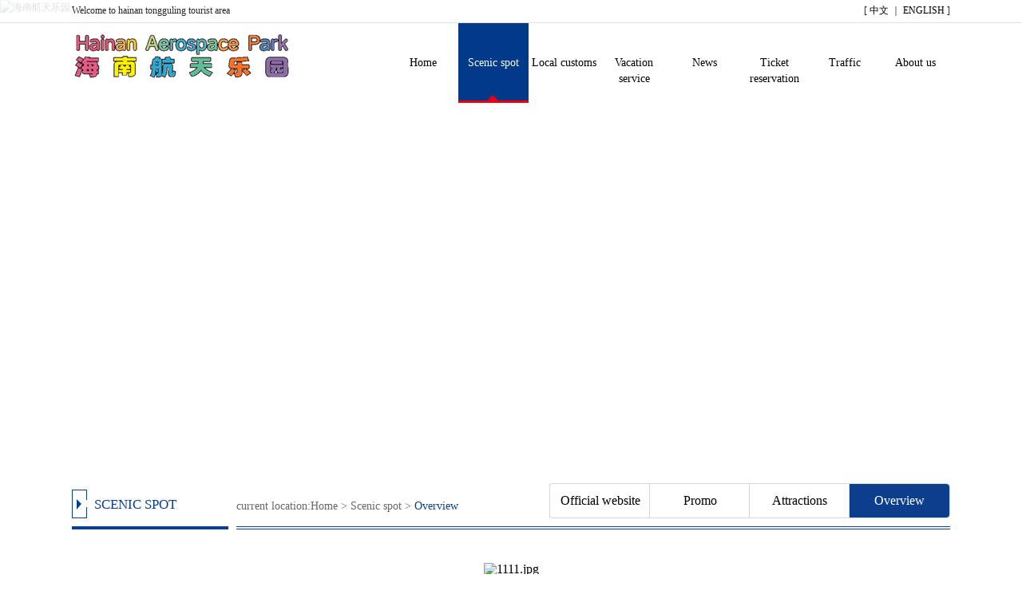

--- FILE ---
content_type: text/html; charset=utf-8
request_url: http://www.tongguling.com/e/action/ListInfo/?classid=58
body_size: 2875
content:
<!DOCTYPE html PUBLIC "-//W3C//DTD XHTML 1.0 Transitional//EN" "http://www.w3.org/TR/xhtml1/DTD/xhtml1-transitional.dtd">
<html xmlns="http://www.w3.org/1999/xhtml">
<head>
<meta http-equiv="Content-Type" content="text/html; charset=utf-8" />
<title>Overview-海南铜鼓岭旅游区</title>
<meta name="keywords" content="铜鼓岭,文昌铜鼓岭,华隆铜鼓岭,海南铜鼓岭,文昌石头公园" />
<meta name="description" content="铜鼓岭欢迎您，这里是铜鼓岭旅游服务网，是海南华隆铜鼓岭旅游控股有限公司发起的网站，来铜鼓岭旅游，我们给你最好的旅游攻略。
" />
<link href="/ENG/css/home.css" rel="stylesheet" type="text/css" />
<link href="/ENG/css/home-banner.css" rel="stylesheet" media="screen">
<link href="/ENG/css/style.css" rel="stylesheet" type="text/css" />
<script type="text/javascript" class="library" src="/ENG/js/jquery-1.8.2.min.js"></script>
<script type="text/javascript" src="/ENG/js/jquery.DB_tabMotionBanner.min.js"></script>
<script type="text/javascript">
if((navigator.userAgent.match(/(iPhone|iPod|Android|ios|iOS|iPad|Backerry|WebOS|Symbian|Windows Phone|Phone)/i))) { 
//手机跳转到手机版
	window.location.href='http://m.tongguling.com/e/action/ListInfo/?classid=58';
}else{ 
//电脑跳转到电脑版
	//window.location.href='http://www.tongguling.com/e/action/ListInfo/?classid=58';
}
</script>
</head>
<body>
<div id="body">
			<div id="heaad">
		<div class="top">
			<div class="topding"><dl><dd><span>[ <a href="/">中文</a> ｜ <a href="/e/action/ListInfo/?classid=29">ENGLISH</a> ]</span>Welcome to hainan tongguling tourist area</dd></dl></div>
			<div class="toplogo">
				<div class="topnav">
					<ul>
						<!--<li><a href="/">中文</a></li>-->
																		                    	<li><a href="/e/action/ListInfo/?classid=38">About us</a></li>
												                    	<li><a href="/e/action/ListInfo/?classid=70">Traffic</a></li>
												                    	<li><a href="/e/action/ListInfo/?classid=75"> Ticket reservation</a></li>
												                    	<li><a href="/e/action/ListInfo/?classid=6">News</a></li>
												                    	<li><a href="/e/action/ListInfo/?classid=10">Vacation service</a></li>
												                    	<li><a href="/e/action/ListInfo/?classid=31">Local customs</a></li>
												                    	<li><a href="/e/action/ListInfo/?classid=58" class="active">Scenic spot</a></li>
												<li><a href="/e/action/ListInfo/?classid=29">Home</a></li>
					</ul>
				</div>
			</div>
		</div>
		
				<div class="DB_tab25">
			<ul class="DB_bgSet">
												<li><img src="/d/file/p/2025-06-29/ff9110344428be184ceea688d3d0c6c9.jpg" alt="海南航天乐园" /></li>
							</ul>
			<ul class="DB_imgSet">
								                <li><img src="/images/flash_zi.png" class="DB_1_1"></li>
				                
                			</ul>
		</div>
		<script type="text/javascript">
			$('.DB_tab25').DB_tabMotionBanner({
				key:'b28551',
				autoRollingTime:6000,                            
				bgSpeed:1000,
				motion:{
				DB_1_1:{left:120,opacity:0,speed:1000,delay:1500},
				DB_2_1:{top:100,opacity:0,speed:1000,delay:1500},
				DB_3_1:{left:-50,opacity:0,speed:1000,delay:500},
				DB_4_1:{top:-50,opacity:0,speed:1000,delay:1500},
				end:null
				}
			})
		</script>
			</div>
	
	<div id="content">
		<div class="middle">
			<div class="nynav">
	<h2><strong><em style="font-size: 18px;">SCENIC SPOT</em></strong></h2>
	<h3>current location:<a href="/e/action/ListInfo/?classid=29">Home</a> > <a href="/e/action/ListInfo/?classid=57">Scenic spot</a> > <strong>Overview</strong></h3>
			<ul>
						<li><a href="/e/action/ListInfo/?classid=58" class="zuo active">Overview</a></li>
						<li><a href="/e/action/ListInfo/?classid=59">Attractions</a></li>
						<li><a href="/e/action/ListInfo/?classid=60">Promo</a></li>
						<li><a href="/e/action/ListInfo/?classid=61">Official website ticketing</a></li>
				</ul>
				</div>

			
			<div class="about">
				<dl>
					<dt>
										<p style="line-height: 16px;"><br/></p><p style="line-height: 16px; text-align: center;"><img src="/d/file/p/2021-09-06/1630918151400825.jpg" title="1630918151400825.jpg" alt="1111.jpg"/></p><p style="line-height: 16px;"><br/></p><p><span style=";font-family:&#39;Arial&#39;,sans-serif;color:black">Hainan Tongguling tourist area is located in Longlou town, Wenchang city, Hainan province, is 30 km away from Wenchang city. The tourist area is composed of &quot;one mountain and one park&quot;,namely,Tongguling and mangrove ecological restoration park. It is characterized by mountains, stones, forests, fog, rivers, seas and bays, integrating coastal mountains, bays, tropical seasonal rain dwarf forests, marine culture, Fubo culture and ecological culture into one.</span><span style=";font-family:&#39;Arial&#39;,sans-serif"> With&nbsp;an altitude of 338 meters, main peak of TongGu Mountain is a famous coastal mountain in the easternmost&nbsp;point&nbsp;of Hainan Island, is known as the first peak of eastern Hainan Island. It is surrounded by the sea on three sides, topography is strange, vegetation is luxuriant; there are 18 different sizes of <span style="color:black;background:white">undulating </span>mountains <span style="color:black;background: white">along </span>with main peak, its shape like <span style="color:black;background:white">crouching tige</span>r in the frontier, and like rising&nbsp;flood&nbsp;dragon&nbsp;in the sea,&nbsp;momentum is boundless, and magnificent.</span><span style="font-family:&#39;Arial&#39;,sans-serif"> The unique landscape of the tourist area not only attracts tourists with the five unique landscapes of &quot;Beautiful rocksi, Rare fog,exceptional woods,white wave and beautiful bay&quot;, but also is famous for the discovery of &quot;tropical evergreen monsoon rain dwarf forest&quot; in the world in the living nature. </span></p><p style="text-align: center;"><span style="font-family:&#39;Arial&#39;,sans-serif"><img src="/d/file/p/2021-09-06/1630918989370073.jpg" title="1630918989370073.jpg" alt="2222.jpg"/></span></p><p><br/></p>										</dt>
				</dl>
			</div>
		</div>
	</div>
	
	 
	<div id="bottom">
		<div id="dibu">
			<dl>
				<dt>
				Address: service hotline at long Lou Diamond Road, Wenchang, Hainan: 0898-63328888<br/><a href="http://www.miibeian.gov.cn" target="_blank">Jean ICP prepare No. 14000457 -1</a> Copyright @ YIXINGINDUSTRIAL . All right reserved . <br/>Hainan Hualong copper drum Ling Tourism Holdings Ltd all rights reserved. Technical support: <a href="http://www.liantuo.net.cn/" target="_blank">Liantuo Technology</a> </dt>
				<dd><img src="/d/file/p/2017-06-21/9529e8f1901cd1ab1d0a546c1cef617b.jpg" width="68" height="68">WeChat public number</dd>
			</dl>
		</div>
    </div>
	<div style="display:none;"><img border="0" src="http://cc.amazingcounters.com/counter.php?i=3192814&c=9578755" alt="AmazingCounters.com"></div>
	
</div>
</body>
</html>


--- FILE ---
content_type: text/css
request_url: http://www.tongguling.com/ENG/css/home.css
body_size: 2882
content:
@charset "gb2312";
/* CSS Document */

body {
	margin: 0 auto;
	font-size: 12px;
	font-family: "微软雅黑";
	line-height: 1.5;
	color: #262626;
}
ul,dl,dd,h1,h2,h3,h4,h5,h6,form,p { padding:0; margin:0;}
em,strong,b { font-style:normal; font-weight:normal;}
ul { list-style:none;}
img { border:0px;}
.left {
	text-align: left;
	vertical-align: middle;
	line-height: 25px;
	padding-top: 3px;
	padding-bottom: 3px;
	padding-left: 15px;
}
.left_j {
	padding-left: 10px;
}

.right {
	text-align: right;
	line-height: 25px;
}
.middle_2 {
	text-align: center;
	vertical-align: middle;
}

.red1 {
	color: #FF0000;
	padding-left: 5px;
	font-size: 13px;
	font-family: "宋体";
}

.bian {
	border: 1px solid #FFFFFF;
}

a {
	color:#000000;
	text-decoration:none;
}


a:hover {
	color: #FF6600;
}


/*提交表单的样式*/

.textfield {
	height: 26px;
	border: 1px solid #DDDDDD;
	border-radius:3px 3px 3px 3px;
	padding-left: 10px;
	width: 50%;
	font-family: "微软雅黑";
	font-size: 13px;
	line-height: 30px;
}
.textfield2 {
	border: 1px solid #DDDDDD;
	border-radius:3px 3px 3px 3px;
	font-family: "微软雅黑";
	font-size: 13px;
	height: 26px;
	width: 85%;
	padding-left: 10px;
	line-height: 30px;
}
.textfield3 {
	border: 1px solid #DDDDDD;
	border-radius:3px 3px 3px 3px;
	font-family: "微软雅黑";
	font-size: 13px;
	width: 85%;
	padding-left: 10px;
	line-height: 25px;
}

.textfield4 {
	border: 1px solid #DDDDDD;
	border-radius:3px 3px 3px 3px;
	font-family: "微软雅黑";
	font-size: 13px;
	height: 26px;
	width: 12%;
	padding-left: 10px;
	line-height: 30px;
}
.text {
	height: 28px;
	border: 1px solid #DDDDDD;
	border-radius:3px 3px 3px 3px;
	padding-left: 10px;
	width: 50%;
	font-family: "微软雅黑";
	font-size: 100%;
	line-height: 28px;
}
.text2 {
	height: 28px;
	border: 1px solid #DDDDDD;
	width: 60px;
	padding-left: 10px;
	font-family: "微软雅黑";
	font-size: 100%;
	line-height: 28px;
}
.text3 {
	border: 1px solid #DDDDDD;
	border-radius:3px 3px 3px 3px;
	font-family: "微软雅黑";
	font-size: 100%;
	height: 28px;
	width: 95%;
	padding-left: 10px;
	line-height: 28px;
}
.text4 {
	border: 1px solid #DDDDDD;
	border-radius:3px 3px 3px 3px;
	font-family: "微软雅黑";
	font-size: 100%;
	height: 28px;
	width: 80%;
	padding-left: 10px;
	line-height: 28px;
}
.text5 {
	border: 1px solid #DDDDDD;
	border-radius:3px 3px 3px 3px;
	font-family: "微软雅黑";
	font-size: 100%;
	width: 80%;
	padding-left: 10px;
	line-height: 28px;
}
a.anniu:link {
	background-color: #EA0000;
	border-radius: 3px 3px 3px 3px;
	float: left;
	height: 32px;
	width: 110px;
	margin-right: 50px;
	text-align: center;
	line-height: 32px;
	color: #FFFFFF;
	font-size: 100%;
}
a.anniu:visited {
	color: #FFFFFF;
	background-color: #EA0000;
}
a.anniu:hover {
	color: #FFFFFF;
	background-color: #FF0F0F;
}
#middle12 {
	padding-bottom: 10px;
	padding-top: 10px;
	border-bottom-width: 1px;
	border-bottom-style: dashed;
	border-bottom-color: #E1E1E1;
}


.red {
	color: #FF0000;
	font-size: 13px;
	font-family: "微软雅黑";
}
.red:hover {
	text-decoration: underline;
	color: #FF0000;
}


/*body*/
#body {
	width: 100%;
	min-width:1100px;
	margin-top: 0px;
	margin-right: auto;
	margin-bottom: 0px;
	margin-left: auto;
}
#heaad {
	width: 100%;
	height: 570px;
	top: 0px;
	position: relative;
}
.topding {
	float: left;
	width: 100%;
	min-width: 1100px;
	height: 28px;
	line-height: 26px;
	border-bottom: 1px solid #E1E1E1;
}
.topding dl {
	display: block;
	width: 1100px;
	margin-top: 0px;
	margin-right: auto;
	margin-bottom: 0px;
	margin-left: auto;
}
.topding dl span {
	float: right;
}
.topding dl span a {
	color: #000;
}
.topding dl span a:hover {
	text-decoration: underline;
}
.top {
	position: absolute;
	z-index: 999;
	width: 100%;
	min-width: 1100px;
	height: 128px;
	background-image: url(../images/nav_background.png);
	background-repeat: repeat;
	background-position: left top;
}
.toplogo {
	background-image: url(../images/logo.png);
	background-repeat: no-repeat;
	background-position: left 42px;
	height: 100px;
	width: 1100px;
	margin-top: 0px;
	margin-right: auto;
	margin-bottom: 0px;
	margin-left: auto;
}
.topnav {
	float: left;
	width: 1100px;
}
.topnav ul {
	float: left;
	width: 1100px;
}
.topnav ul li {
	float: right;
	width: 88px;
	height: 100px;
	font-size: 14px;
	text-align: center;
}

.topnav ul li a {
	float: right;
	width: 88px;
	height: 60px;
	color: #000000;
	line-height: 20px;
	padding-top: 40px;
}
.topnav ul li a.active {
	color: #FFFFFF;
	background-color: #033989;
	background-image: url(../images/nav_img_01.png);
	background-repeat: no-repeat;
	background-position: center bottom;
}
/*幻灯片*/
.index_focus {
	position: relative;
	width: 100%;
	min-width:1100px;
	height: 570px;
	margin: 0 auto;
	overflow: hidden;
}
.index_focus .bd li {
	display: none;
	position: absolute;
	left: 0;
	top: 0;
	width: 100%;
}
.index_focus .bd li img {
	height: 570px;
	width: 100%;
	min-width:1100px;
}

.index_focus_post {
    z-index: 10;
}
.index_focus .pic {
	height: auto;
	display: block;
	width: 100%;
}
.index_focus .pic:hover {
    text-decoration: none;
}
.index_focus .slide_nav {
    position: absolute;
    left: 48%;
    bottom:3%;

}
.index_focus .slide_nav a {
	cursor:pointer;
	float:left;
	font-size:30px;
	font-family: arial;
	padding:0px;
	color: #FFFFFF;
	background-image: url(../images/flash_nav_2.png);
	background-repeat: no-repeat;
	background-position: center center;
	height: 12px;
	width: 12px;
	margin-right: 3px;
	margin-left: 3px;
}
.index_focus .slide_nav li:hover,.index_focus .slide_nav .on{
	text-decoration: none;
	color: #fff;
	filter: alpha(opacity=100);
	opacity: 1;
	background-image: url(../images/flash_nav_1.png);
	background-repeat: no-repeat;
	background-position: center center;
}
.index_focus_pre,.index_focus_next {
	display: none;
	position: absolute;
	top: 50%;
	margin-top: -36.5px;
	width: 73px;
	height: 73px;
	text-indent: 100%;
	white-space: nowrap;
	overflow: hidden;
	z-index: 10;
	background-image: url(../images/ico_sliding.png);
	background-repeat: no-repeat;
}
.index_focus_pre {
    left: 50px;
    background-position: 0 0;
}
.index_focus_pre:hover {
    background-position: 0 -146px;
}
.index_focus_next {
    right: 50px;
    background-position: 0 -73px;
}
.index_focus_next:hover {
    background-position: 0 -219px;
}
.index_focus_info .text {
    width: 500px;
    line-height: 24px;
    font-size: 14px;
    word-wrap: break-word;
    overflow: hidden;
	display:none;
}
/*结束*/





#content {
	width: 100%;
	min-width: 1100px;
	float: left;
}
.middle {
	width: 1100px;
	margin-top: 0px;
	margin-right: auto;
	margin-bottom: 0px;
	margin-left: auto;
}
.vacation {
	float: left;
	width: 1100px;
	margin-top: 32px;
}
.vacation h2,.customs h2,.tourism h2,.dynamic h2 {
	display: block;
	text-align: center;
}
.background {
	float: left;
	width: 100%;
	background-color: #F2F2F2;
}
.tourism {
	float: left;
	width: 100%;
	margin-top: 25px;
	margin-bottom: 30px;
}
.gdslider{
	width: 100%;
	min-width: 1100px;
	height: 257px;
	position: relative;
	overflow: hidden;
	text-align: center;
	margin-top: 20px;
	margin-bottom: 20px;
}
.gdslider .bd{
	width: 1100px;
	position: absolute;
	left: 50%;
	margin-left:-550px
}
.gdslider .bd li{
	position: relative;
	width: 367px;
	height: 257px;
	overflow: hidden;
}
.gdslider .bd li em{
	z-index: 3;
	position: absolute;
	left: 0px;
	bottom: 0px;
	width: 367px;
	height: 56px;
	font-size: 16px;
	color: #FFF;
	line-height: 68px;
	background-image: url(../images/tourism_background.png);
	background-repeat: no-repeat;
	background-position: left bottom;
}
.gdslider .bd li img{
	display: block;
	width: 367px;
	height: 257px;
}
.gdslider .tempWrap{
	overflow: visible !important;
}
.gdslider .tempWrap ul{
	margin-left: -1100px !important;
}
.gdslider .hd{
	position: absolute;
	width: 100%;
	left: 0;
	z-index: 1;
	height: 8px;
	bottom: 20px;
	text-align: center;
}
.gdslider .hd li{
	display: inline-block;
	*display:inline;
	zoom: 1;
	width: 8px;
	height: 8px;
	line-height: 99px;
	overflow: hidden;
	background: url(images/slider-btn.png) 0 -10px no-repeat;
	margin: 0 5px;
	cursor: pointer;
	filter: alpha(opacity=60);
	opacity: 0.6;
}
.gdslider .hd li.on{
	background-position: 0 0;
	filter: alpha(opacity=100);
	opacity: 1;
}
.gdslider .pnBtn{
	position: absolute;
	z-index: 1;
	top: 0;
	width: 100%;
	height: 257px;
	cursor: pointer;
}
.gdslider .prev{
	left: -50%;
	margin-left: -549px;
}
.gdslider .next{
	left: 50%;
	margin-left: 552px;
}
.gdslider .pnBtn .blackBg{
	display: block;
	position: absolute;
	left: 0;
	top: 0;
	width: 100%;
	height: 257px;
	background: #000;
	filter: alpha(opacity=50);
	opacity: 0.5;
}
.gdslider .pnBtn .arrow{
	display: none;
	position: absolute;
	top: 0;
	z-index: 1;
	width: 60px;
	height: 257px;
}
.gdslider .pnBtn .arrow:hover{
	filter: alpha(opacity=60);
	opacity: 0.6;
}
.gdslider .prev .arrow{
	right: -60px;
	background-image: url(../images/tourism_an_01.png);
	background-repeat: no-repeat;
	background-position: center;
}
.gdslider .next .arrow{
	left: -60px;
	background-image: url(../images/tourism_an_02.png);
	background-repeat: no-repeat;
	background-position: center;
}

.customs {
	float: left;
	width: 1100px;
	margin-top: 32px;
}
.customs dl {
	float: left;
	width: 1100px;
	margin-top: 25px;
	margin-bottom: 40px;
}
.customs dl dt {
	float: left;
	width: 552px;
	height: 374px;
	overflow: hidden !important;
}
.customs dl dt .aimg {
	position: relative;
	float: left;
	width: 280px;
	height: 374px;
	overflow: hidden !important;
}
.customs dl dt .aimg a em,.customs dl dt .bimg a em,.customs dl dd .aimg a em,.customs dl dd .bimg a em {
	z-index: -1;
	position: absolute;
}
.customs dl dt .aimg a:hover em,.customs dl dt .bimg a:hover em,.customs dl dd .aimg a:hover em,.customs dl dd .bimg a:hover em {
	z-index: 1;
	width: 100%;
	height: 100%;
	text-align: center;
	color: #FFF;
	font-size: 16px;
	background-color: rgba(0,0,0,0.25);
}
.customs dl dt .aimg a em {
	line-height: 374px;
}
.customs dl dt .aimg img {
	width: auto;
	height: 374px;
}
.customs dl dt .bimg,.customs dl dd .aimg {
	position: relative;
	float: right;
	width: 272px;
	height: 185px;
	margin-bottom: 4px;
	overflow: hidden;
}
.customs dl dt .bimg a em,.customs dl dd .aimg a em {
	position: absolute;
	line-height: 185px;
	left: 4px;
}
.customs dl dt .bimg img,.customs dl dd .aimg img {
	width: 268px;
	height: 185px;
	margin-left: 4px;
}
.customs dl dd {
	float: left;
	width: 544px;
	height: 374px;
	overflow: hidden !important;
}
.customs dl dd .bimg {
	position: relative;
	float: left;
	width: 540px;
	height: 185px;
	margin-left: 4px;
	overflow: hidden !important;
}
.customs dl dd .bimg img {
	width: 540px;
	height: auto;
}
.customs dl dd .bimg a em {
	line-height: 185px;
}

.dynamic {
	float: left;
	width: 1100px;
	margin-top: 25px;
}
.dynamic dl {
	float: left;
	width: 1100px;
	height: 280px;
	margin-top: 25px;
	margin-bottom: 40px;
	overflow: hidden;
}
.dynamic dl dt {
	float: left;
	width: 408px;
}
#slider {
	width:408px;
	padding:0px;
	margin:0;
	height:280px;
	float: left;
	position: relative;
}
div#slideshow { float:left; width:100%; height:280px; overflow:hidden; }
.slider-item { width:100% !important; height:280px; }
.slider-item a em {
	line-height: 38px;
	height: 38px;
	width: 300px;
	position: absolute;
	z-index: 100;
	background-color: rgba(0,0,0,0.76);
	display: block;
	color: #FFFFFF;
	top: 242px;
	font-size: 15px;
	font-style: normal;
	padding-right: 100px;
	padding-left: 8px;
	font-family: "微软雅黑";
	overflow: hidden;
	z-index: 200;
}
.slider-item img {
	height: 280px;
	width: 408px;
}

.slider_content_inner img {
	border:none;
	height: 280px;
	width: 408px;
}
.controls-center {
	width:408px;
	margin:0 auto;
	position: absolute;
	top: 250px;
	z-index: 200;
}
#slider_controls { float:right; padding:5px 0 0 0; position:relative; margin:0; z-index:1000; width:403px; }
#slider_controls ul {
	width:58px;
	float: right;
}
#slider_controls ul li { margin:0; padding:0; list-style:none; }
#slider_controls ul li { float:left; display:block; }
#slider_controls ul li a {
	width:10px;
	height:10px;
	border-radius: 100%;
	display:block;
	float:left;
	padding:0;
	margin:1px 1px;
	outline:none;
	background-color: #A7A7A7;
	margin-right: 4px;
}
#slider_controls ul li a:focus { outline:none; }
#slider_controls ul li a:hover, #slider_controls ul li a.activeSlide {
	background-color: #FFF;
}

.dynamic dl dd {
	float: right;
	width: 675px;
}
.dynamic dl dd span {
	float: left;
	width: 675px;
	margin-bottom: 12px;
	padding-bottom: 13px;
	border-bottom: 1px solid #E1E1E1;
}
.dynamic dl dd span img {
	float: left;
	width: 102px;
	height: 76px;
}
.dynamic dl dd span strong {
	float: right;
	width: 560px;
}
.dynamic dl dd span strong h3 {
	display: block;
	height: 18px;
	line-height: 18px;
	font-size: 16px;
	font-weight: normal;
	overflow: hidden;
}
.dynamic dl dd span strong h3 em {
	float: right;
	margin-left: 35px;
	color: #999;
}
.dynamic dl dd span strong b {
	display: block;
	height: 44px;
	line-height: 22px;
	font-size: 14px;
	color: #656565;
	margin-top: 8px;
	overflow: hidden;
}

#bottom {
	width: 100%;
	min-width: 1100px;
	float: left;
	background-color: #03398A;
	color: #FFF;
}
#dibu {
	width: 1080px;
	margin-top: 0px;
	margin-right: auto;
	margin-bottom: 0px;
	margin-left: auto;
}
#dibu dl {
	float: left;
	width: 1080px;
	margin-bottom: 10px;
	margin-top: 15px;
}
#dibu dl dt {
	float: left;
	width: 980px;
	font-size:13px;
	text-align: center;
	line-height: 26px;
	padding-top: 15px;
}
#dibu dl dd {
	float: right;
	width: 96px;
	line-height: 14px;
	text-align: center;
}
#dibu dl dd img {
	display: block;
	width: 68px;
	height: 68px;
	padding: 3px;
	border: 1px solid #D3D7DD;
	background-color: #FFF;
	margin: auto;
	margin-bottom: 5px;
}
#dibu a {
	color: #FFF;
}
#dibu a:hover {
	text-decoration: underline;
}


--- FILE ---
content_type: text/css
request_url: http://www.tongguling.com/ENG/css/home-banner.css
body_size: 327
content:
.DB_tab25 {
	width:100%;
	height:570px;
	position:relative;
	overflow:hidden;
	cursor:pointer;
	float: left;
}
.DB_tab25 .DB_bgSet{position:relative;}
.DB_tab25 .DB_bgSet li{position:absolute;width:100%;height:570px;display:none;}
.DB_tab25 .DB_bgSet li img{width:100%;height:570px}
.DB_tab25 .DB_imgSet{position:absolute;width:100%;left:50%;margin-left:-500px;}

.DB_tab25 .DB_imgSet .DB_1_1{position:absolute;left:40px;top:210px}
.DB_tab25 .DB_imgSet .DB_2_1{position:absolute;left:40px;top:210px}
.DB_tab25 .DB_imgSet .DB_3_1{position:absolute;left:40px;top:210px;}
.DB_tab25 .DB_imgSet .DB_4_1{position:absolute;left:40px;top:210px}
.DB_tab25 .DB_imgSet .DB_5_1{position:absolute;left:40px;top:210px}
.DB_tab25 .DB_imgSet .DB_6_1{position:absolute;left:40px;top:210px;}

.DB_tab25 .DB_menuWrap{position:absolute;width:988px;left:50%;margin-left:-500px;}
.DB_tab25 .DB_menuWrap .DB_menuSet{position:absolute;width:100%;top:390px;text-align:center;font-size:0; border-radius:20px;}
.DB_tab25 .DB_menuWrap .DB_menuSet li{cursor:pointer;margin:0 3px;display:inline}

--- FILE ---
content_type: text/css
request_url: http://www.tongguling.com/ENG/css/style.css
body_size: 4005
content:
.nynav {
	float: left;
	width: 1100px;
	margin-top: 30px;
	padding-bottom: 40px;
	background-image: url(../images/nynav_img_02.png);
	background-repeat: no-repeat;
	background-position: left 60px;
}
.nynav h2 {
	font-weight: normal;
	display: block;
	float: left;
	width: 178px;
	height: 36px;
	margin-top: 14px;
	padding-left: 28px;
	background-image: url(../images/nynav_img_01.png);
	background-repeat: no-repeat;
	background-position: left center;
}
.nynav h2 strong {
	display: block;
}
.nynav h2 strong img {
	display: block;
	margin-top: 5px;
}
.nynav h2 strong em {
	display: block;
	font-size: 17px !important;
	color: #0C3F8D;
	margin-top: 6px;
}
.nynav h3 {
	float: left;
	font-size: 14px;
	color: #676767;
	font-weight: normal;
	margin-top: 24px;
}
.nynav h3 a {
	color: #676767;
}
.nynav h3 a:hover {
	color: #0C3F8D;
}
.nynav h3 strong {
	color: #0C3F8D;
}
.nynav span a {
	float: right;
	width: 125px;
	height: 34px;
	line-height: 34px;
	font-size: 16px;
	text-align: center;
	margin-top: 12px;
	border-radius: 5px;
	background-image: url(../images/stay_news_01.png);
	background-repeat: repeat-x;
	background-position: left bottom;
	border: 1px solid #D7D7D7;
	color: #878787;
}
.nynav ul {
	float: right;
	border: 1px solid #D7D7D7;
	border-radius: 4px;
	height: 42px;
	margin-top: 6px;
}
.nynav ul li {
	float: right;
	font-size: 16px;
	height: 42px;
	line-height: 42px;
}
.nynav ul li a.zuo {
	border-top-right-radius: 4px;
	border-bottom-right-radius: 4px;
}
.nynav ul li a.you {
	border-top-left-radius: 4px;
	border-bottom-left-radius: 4px;
}
.nynav ul li a {
	float: right;
	width: 125px;
	line-height: 42px;
	height: 42px;
	text-align: center;
	color: #000000;
	border-left: 1px solid #D7D7D7;
	margin-left: -1px;
	overflow: hidden;
}
.nynav ul li a:hover {
	color: #000000;
}
.nynav ul li a.active {
	color: #FFFFFF;
	background-color: #0B3F8D;
}

.nynav dl {
	float: right;
	width: 70%;
	margin-top: 40px;
	margin-bottom: -15px;
	overflow: hidden;
}
.nynav dl dt {
	float: left;
	font-size: 16px;
	height: 36px;
}
.nynav dl dt.active {
	background-image: url(../images/nynav_img_03.png);
	background-repeat: no-repeat;
	background-position: center bottom;
}
.nynav dl dt a {
	float: left;
	height: 24px;
	line-height: 24px;
	color: #000000;
	padding-left: 30px;
	padding-right: 30px;
	margin-left: -1px;
	border-left: 1px solid #D4D4D4;
}
.nynav dl dt a.active,.nynav dl dt a:hover {
	color: #0B3F8D;
}

.about dl dt img {
	max-width:1100px;
myimg:expression(onload=function(){ this.style.width=(this.offsetWidth > 1100)?"1100px":"auto";
4}); }

.about {
	float: left;
	width: 1100px;
	padding-bottom: 40px;
}
.about dl {
	float: left;
	width: 1100px;
}
.about dl dt {
	float: left;
	width: 1100px;
	line-height: 28px;
	font-size: 16px;
	color: #000000;
}
.about dl dt p {
	display: block;
}


.news {
	line-height: 28px;
	float: left;
	width: 1100px;
	margin-bottom: 30px;
}

.news ul {
	float: left;
	width: 1100px;
	margin-top: -20px;
}
.news ul li {
	float: left;
	width: 1100px;
	margin-top: 10px;
	padding-bottom: 10px;
	font-size: 16px;
	line-height: 30px;
	border-bottom: 1px dashed #D7D7D7;
}
.news ul li span a {
	float: right;
	width: 84px;
	height: 25px;
	line-height: 25px;
	font-size: 14px;
	text-align: center;
	color: #999999;
	border: 1px solid #D7D7D7;
	margin-top: 16px;
}
.news ul li span a:hover {
	color: #FFF;
	border: 1px solid #C7C7C7;
	background-color: #C7C7C7;
}
.news ul li em {
	display: block;
	font-size: 14px;
	color: #878787;
	font-style: normal;
}

.news dl {
	float: left;
	width: 1100px;
	margin-top: -15px;
}
.news dl dt {
	float: left;
	width: 1100px;
	border-bottom-width: 1px;
	border-bottom-style: dashed;
	border-bottom-color: #C2C2C2;
	font-family: "微软雅黑";
	color: #656565;
	padding-bottom: 20px;
	margin-top: 20px;
}
.news dl dt img {
	height: 104px;
	width: 142px;
	margin-right: 15px;
}
.news dl dt span {
	display: block;
	font-size: 16px;
	line-height: 20px;
}
.news dl dt span p {
	display: block;
	font-size: 14px;
	line-height: 24px;
	margin-top: 6px;
	height: 48px;
	overflow: hidden;
}
.news dl dt span em a {
	float: right;
	width: 84px;
	height: 25px;
	line-height: 25px;
	font-size: 14px;
	text-align: center;
	color: #999999;
	border: 1px solid #D7D7D7;
	margin-top: 2px;
	margin-left: 280px;
}
.news dl dt span em a:hover {
	color: #FFF;
	border: 1px solid #C7C7C7;
	background-color: #C7C7C7;
}
.news dl dt span h2 {
	display: block;
	font-size: 16px;
	line-height: 20px;
	height: 20px;
	margin-right: 280px;
	overflow: hidden;
	font-weight: normal;
}
.news dl dt span b {
	display: block;
	font-size: 14px;
	line-height: 20px;
	margin-top: 10px;
	color: #999;
}

.row {
	max-width: 100%;
	position: relative;
	float: left;
	margin-bottom: 30px;
	margin-top: -30px;
}
.demo-gallery {
	width: 1117px;
	height: auto;
	float: left;
	margin-left: -17px;
}
.demo-gallery a {
	position: relative;
	-webkit-tap-highlight-color: rgba(0,0,0,0);
	-webkit-touch-callout: none;
	display: block;
	float: left;
	width: 260px;
	text-decoration: none;
	margin-left: 19px;
	margin-top: 30px;
}
.demo-gallery a h2 {
	position: absolute;
	z-index: 2;
	display: block;
	width: 260px;
	bottom: 0px;
	left: 0px;
	font-weight: normal;
	text-align: center;
	font-size: 16px;
	color: #FFF;
	line-height: 38px;
	height: 38px;
	overflow: hidden;
	background-color: rgba(0,0,0,0.7)
}
.demo-gallery a img {
	display: block;
	width: 260px;
	height: 187px;
}

.pages{
	clear: both;
	height: 40px;
	text-align: center;
	font-family: "微软雅黑";
	color: #636363;
	font-size: 14px;
	padding-top: 28px;
	background-color: #FFF;
}


.pages a{
	color:#636363;
	-moz-transition: all 0.2s linear 0s;
	-webkit-transition: all 0.2s linear 0s;
	-o-transition: all 0.2s linear 0s;
	transition: all 0.2s linear 0s;
	border: 1px solid #E1E1E1;
	font-family:"微软雅黑";
	display: inline-block;
	padding-right: 11px;
	padding-left: 11px;
	margin: 3px;
	height: 27px;
	line-height: 27px;
}
.pages a.cur{
	color:#FFFFFF;
	border: 1px none #999999;
	background-color: #FF7500;
}
.pages a:hover{
	color:#FFFFFF;
	text-decoration: none;
	background-color: #FF7500;
}

.news_news img {
	max-width:1100px;
myimg:expression(onload=function(){ this.style.width=(this.offsetWidth > 1100)?"1100px":"auto";
4}); }
.news_news {
	float: left;
	width: 1100px;
	margin-bottom: 40px;
	margin-top: -10px;
}
.news_news h2 {
	font-size: 22px;
	text-align: center;
	vertical-align: middle;
	color: #0C3F8D;
	margin-bottom: 25px;
	font-family: "微软雅黑";
	padding-top: 25px;
	font-weight: normal;
	padding-right: 50px;
	padding-left: 50px;
	border-bottom-width: 1px;
	border-bottom-style: dashed;
	border-bottom-color: #E4E4E4;
}
.news_news h2 b {
	font-weight: normal;
	color: #D7000F;
}

.news_news h2 span {
	font-size: 13px;
	font-weight: normal;
	display: block;
	color: #999999;
	padding-top: 12px;
	padding-bottom: 20px;
}
.news_news dl {
	float: left;
	width: 1100px;
}

.news_news dl dt {
	padding-bottom: 10px;
	float: left;
	width: 1100px;
	line-height: 28px;
	color: #000;
	word-wrap:break-word;
	font-size: 14px;
}
.news_news dl dt p {
}
.news_news dl dd {
	display: block;
	float: left;
	width: 1100px;
	text-align: right;
	font-size: 14px;
	margin-top: 25px;
}
.news_news dl dd a {
	color: #FFFFFF;
	width: 100px;
	padding: 8px 20px 8px 20px;
	background-color: #FF1515;
	border-radius: 4px;
	text-align: center;
	font-family: "微软雅黑";
	font-size: 15px;
}
.news_news dl dd a:hover {
	background-color: #E80000;
	color: #FFFFFF;
}

.stay {
	float: left;
	width: 1100px;
	margin-bottom: 35px;
}
.stay .stay_top {
	position: relative;
	float: left;
	width: 1100px;
	margin-bottom: 5px;
	margin-top: 5px;
}
.pro-switch {
	overflow: hidden;
	position: relative;
	width:768px;
	height: 387px;
}
.flexslider {
	margin: 0;
	padding: 0;
}
.flexslider .slides > li {
	display: none;
	-webkit-backface-visibility: hidden;
}
.flexslider .slides img {
	width: 768px;
	height: 387px;
	display: block;
}
.slides:after {
	content: ".";
	display: block;
	clear: both;
	visibility: hidden;
	line-height: 0;
	height: 0;
}
html[xmlns] .slides {
	display: block;
}
* html .slides {
	height: 344px;
}
.no-js .slides > li:first-child {
	display: block;
}
.flexslider {
	margin: 0 auto;
	position: relative;
	width:768px;
	zoom: 1;
}
.flex-viewport {
	max-height: 2000px;
	-webkit-transition: all 1s ease;
	-moz-transition: all 1s ease;
	transition: all 1s ease;
}
.flexslider .slides {
	zoom: 1;
}
.flex-direction-nav {
*height: 0;
}
.flex-direction-nav a {
	width: 60px;
	height: 90px;
	margin: -60px 0 0;
	display: block;
	background: url(../images/ad_ctr.png) no-repeat 0 0;
	position: absolute;
	top: 50%;
	z-index: 10;
	cursor: pointer;
	text-indent: -9999px;
	opacity: 0;
	filter:alpha(opacity=0);
-webkit-transition: all .3s ease;
}
.flex-direction-nav .flex-next {
	background-position: 0 -90px;
	right: 0;
}
.flex-direction-nav .flex-prev {
	left: 0;
}
.flexslider:hover .flex-next {
	opacity: 0.8;
	filter:alpha(opacity=25);
}
.flexslider:hover .flex-prev {
	opacity: 0.8;
	filter:alpha(opacity=25);
}
.flexslider:hover .flex-next:hover, .flexslider:hover .flex-prev:hover {
	opacity: 1;
	filter:alpha(opacity=50);
}
.flex-control-nav {
	z-index: 2;
	position: absolute;
	bottom: 0px;
	right: 0px;
	width: 30%;
	height: 15px;
}
.flex-control-nav li {
	margin: 0 5px;
	display: inline-block;
	zoom: 1;
*display: inline;
	height: 11px !important;
}
.flex-control-paging li a {
	display: block;
	width: 11px;
	height: 11px;
	overflow: hidden;
	text-indent: -99em;
	cursor: pointer;
	border-radius: 100%;
	background-color: #E6E6E6;
}
.flex-control-paging li a.flex-active {
	background-color: rgba(255,255,255,0.5);
}
.stay .stay_text {
	position: absolute;
	z-index: 4;
	right: 0px;
	top: 0px;
	width: 295px;
	height: 332px;
	font-size: 16px;
	padding: 40px 16px 15px 35px;
	background-image: url(../images/ny_vacation_bj.png);
	background-repeat: no-repeat;
	background-position: left top;
}
.stay .stay_text h2 {
	display: block;
	font-size: 19px;
	color: #F00;
	line-height: 30px;
	letter-spacing: 2px;
}
.stay .stay_text h2 a {
	color: #F00;
}
.stay .stay_text span {
	display: block;
	color: #5B4F37;
	line-height: 26px;
	height: 78px;
	overflow: hidden;
	margin-top: 10px;
	letter-spacing: 1px;
}
.stay .stay_text em {
	display: block;
	color: #5B4F37;
	line-height: 26px;
	margin-top: 14px;
}
.stay .stay_text em a {
	display: block;
	width: 130px;
	line-height: 38px;
	text-align: center;
	font-size: 18px;
	color: #FFF;
	font-weight: bold;
	background-color: #FF790B;
	border-radius: 5px;
	margin-top: 20px;
	letter-spacing: 2px;
}
.stay .stay_text em a:hover {
	background-color: #F76F00;
}
.stay .stay_text em b {
	text-decoration: line-through;
	margin-right: 2px;
	margin-left: 2px;
}
.stay .stay_text em strong {
	display: block;
	font-size: 24px;
	color: #F00;
}

.stay .stay_list {
	float: left;
	width: 1100px;
}
.stay .stay_list ul {
	float: left;
	width: 1099px;
	margin-left: 1px;
	margin-bottom: 5px;
}
.stay .stay_list ul li {
	float: left;
	width: 338px;
	margin-left: -1px;
	margin-top: 28px;
	padding: 14px 13px 14px 14px;
	border: 1px solid #E1E1E1;
}
.stay .stay_list ul li img {
	display: block;
	width: 338px;
	height: 255px;
}
.stay .stay_list ul li span {
	display: block;
}
.stay .stay_list ul li span h2 {
	display: block;
	height: 40px;
	line-height: 40px;
	font-size: 18px;
	font-weight: normal;
	overflow: hidden;
}
.stay .stay_list ul li span h2 a:hover {
	color: #000;
}
.stay .stay_list ul li span strong {
	display: block;
	line-height: 28px;
	font-size: 24px;
	margin-top: 14px;
	color: #FF7500;
}
.stay .stay_list ul li span strong em a {
	float: right;
	width: 100px;
	line-height: 28px;
	font-size: 16px;
	color: #FFF;
	text-align: center;
	background-color: #FF7500;
	border-radius: 4px;
}
.stay .stay_list ul li span strong em a:hover {
	background-color: #F97000;
}

.stay .stay_news {
	position: relative;
	float: left;
	width: 1100px;
	margin-top: 5px;
}

.con-FangDa{
	width: 500px;
	height: auto;
}
.con-fangDaIMg{
	width: 500px;
	height: 367px;
	position: relative;
	background-color: #454545;
}
.con-fangDaIMg > img{
	width: 100%;
	height:100%
}
/*滑块*/
.magnifyingBegin{
	width: 158px;
	height: 116px;
	left: 0;
	top: 0;
	background-color: #FFF;
	opacity: 0.35;
	filter:alpha(opacity=35);
	position: absolute;
	cursor: move;
	display: none;
}
/*放大镜显示区域*/
.magnifyingShow{
	width: 500px;
	height: 470px;
	display: none;
	position: absolute;
	z-index: 4;
	right: -520px;
	top: 0;
	overflow: hidden;
	background-color: #454545;
}
.magnifyingShow > img{
	width: 1584px;
	height: 1264px;
	margin-left:0;
	margin-top: 0;
}
.con-FangDa-ImgList{
	height: 82px;
	width: 486px;
	list-style: none;
	margin-top: 22px;
	margin-left: 14px;
}
.con-FangDa-ImgList > li{
	margin-right:7px;
	width: 109px;
	height: 78px;
	float: left;
	cursor: pointer;
	border: 2px solid #FFF;
}

.con-FangDa-ImgList > li > img{
	vertical-align: top;
	display: inline;
	width: 109px;
	height: 78px;
}
.con-FangDa-ImgList > .active{
	border: 2px solid  #F00;
}

.abc .con-FangDa-ImgList {
	position: absolute;
	z-index: 3;
	top: 144px;
	left: 515px;
	margin-top: 10px;
	height: 28px;
	width: 570px;
	list-style: none;
	float: right;
}
.abc .con-FangDa-ImgList > li{
	position: relative;
	margin-right:8px;
	width: 84px;
	height: 26px;
	line-height: 23px;
	float: left;
	cursor: pointer;
	text-align:center;
	border: 1px solid #0B3F8D;
	border-radius: 3px;
	overflow: hidden;
}
.abc .con-FangDa-ImgList > li > h3{
	z-index: -1;
	position: absolute;
	margin-right:7px;
	width: 84px;
	height: 26px;
	float: left;
	cursor: pointer;
	text-align:center;
	color: #0B3F8D;
	font-weight: normal;
}

.abc .con-FangDa-ImgList > li > img{
	vertical-align:top;
	display:inline;
	width:86px;
	height:28px;
	margin-left: -1px;
	margin-top: -1px;
	border-radius: 100%;
}
.abc .con-FangDa-ImgList > .active{
	border: 1px solid #0B3F8D;
	background-color: #0B3F8D;
}
.abc .con-FangDa-ImgList > .active > h3{
	z-index: 1;
	position: absolute;
	color: #FFF;
}

.stay .stay_news .stay_font {
	position: absolute;
	top: -5px;
	right: 0px;
	float: left;
	width: 572px;
}
.stay .stay_news .stay_font dl {
	float: left;
	width: 572px;
}
.stay .stay_news .stay_font dl h2 {
	display: block;
	font-size: 22px;
	line-height: 32px;
	margin-bottom: 14px;
	font-weight: normal;
}
.stay .stay_news .stay_font dl dt span {
	display: block;
	font-size: 16px;
	color: #000;
	line-height: 21px;
	margin-top: -1px;
	padding-top: 11px;
	padding-bottom: 11px;
	border-top: 1px solid #D7D7D7;
	border-bottom: 1px solid #D7D7D7;
}
.stay .stay_news .stay_font dl dt span h3 {
	float: left;
	font-weight: normal;
	line-height: 20px;
	font-size: 16px;
}
.stay .stay_news .stay_font dl dt span strong {
	color: #F00;
	font-size: 25px;
	font-weight: bold;
	font-family: Arial, Helvetica, sans-serif;
}
.stay .stay_news .stay_font dl dt span p {
	display: block;
	color: #5B4F37;
	height: 50px;
	line-height: 25px;
	overflow: hidden;
}
.stay .stay_news .stay_font dl dt span p strong {
	font-size: 16px;
	font-weight: normal;
	font-family: "微软雅黑";
}
.stay .stay_news .stay_font dl dt span b {
	float: left;
	width: 183px;
	font-size: 14px;
	text-align: center;
	color: #F00;
	margin-top: 10px;
	background-color: #FFF;
}
.stay .stay_news .stay_font dl dt span b img {
	width: 173px;
	height: 173px;
	border: 1px solid #DADADA;
	padding: 4px;
	margin-bottom: 5px;
}
.stay .stay_news .stay_font dl dt span em {
	float: right;
	width: 359px;
	font-size: 16px;
	color: #636363;
	line-height: 32px;
	margin-top: 4px;
	padding-left: 30px;
	background-color: #FFF;
}
.stay .stay_news .stay_font dl dt span em img {
	margin-bottom: -3px;
	margin-right: 6px;
}

.tab .con1 dl dt img,.tab .con2 dl dt img,.tab .con3 dl dt img,.tab .con4 dl dt img {
	max-width:860px;
myimg:expression(onload=function(){ this.style.width=(this.offsetWidth > 860)?"860px":"auto";
4}); }

.tab {
	width: 1098px;
	float: left;
	position: relative;
	margin-top: 40px;
	margin-bottom: 10px;
	border: 1px solid #E1E1E1;
	border-top: 0px solid #E6E6E6;
}
.tab ul.menu {
	width: 1098px;
	float: left;
	height: 40px;
	border-bottom: 1px solid #E1E1E1;
	border-top: 1px solid #E1E1E1;
	background-color: #F5F5F5;
}
.tab ul.menu li {
	float: left;
	text-align: center;
	width: 105px;
	list-style: none;
	font-size: 16px;
	cursor: pointer;
	line-height: 40px;
	height: 40px;
	color: #646464;
	border-right-width: 1px;
	border-right-style: solid;
	border-right-color: #E1E1E1;
}
.tab ul.menu li.active {
	color: #666;
	padding: 0px;
	background-color: #F5F5F5;
}
.tab .con1 {
	float: left;
	width: 100%;
}
.tab .con2,.tab .con3 {
	float: left;
	width: 100%;
    display:none;
}
.tab2 .con2,.tab2 .con3,.tab2 .con4,.tab2 .con5,.tab2 .con6 {
	width: 100%;
    display:none;
}
.tab .con1 dl,.tab .con2 dl,.tab .con3 dl {
	float: left;
	width: 958px;
	padding: 40px 20px 30px 20px;
}
.tab .con1 dl dt,.tab .con2 dl dt,.tab .con3 dl dt {
	float: left;
	width: 958px;
	font-size: 14px;
	line-height: 28px;
}

.smdeng {
	float: left;
	width: 100%;
	height: 630px;
	margin-top: -570px;
}
.smdeng_img {
	float: left;
	width: 100%;
}
.smdeng_img img {
	float: left;
	width: 100%;
	height: 630px;
}
.smdeng_xx {
	top: 135px;
	position: absolute;
	float: left;
	width: 100%;
}
#table {
	position: relative;
	width: 1040px;
	height: 410px;
	padding: 20px 30px;
	margin: 0 auto;
	overflow: auto;
	margin-top: 20px;
	background-color: rgba(244,244,244,0.9);
}
.danx {
	width: 320px !important;
	height: 320px !important;
	margin-top: 45px !important;
	margin-right: 18% !important;
}
#table .list {
	float: right;
	width: 760px;
}
#table table {
	float: left;
	width: 100%;
	font-size: 14px;
	text-align: center;
}
	
#table h3 {
	float: right;
	width: 760px;
	font-size: 18px;
	text-align: center;
	line-height: 50px;
	margin-bottom: 15px;
	border-bottom: 1px dashed #B9B9B9;
}
.yin {
	float: left;
	width: 760px;
	position: relative;
	margin-bottom: -46px;
}	
.yin table {
	font-weight: bold;
	margin-bottom: 0 !important;
	background-color: #D9D9D9;
}
.yin table td {
	padding: 0;
	line-height: 38px;
}
table table {
	margin-bottom: 22px;
	text-align: center;
	border: 1px solid #B9B9B9;
}
table table td {
	line-height: 20px;
	padding: 10px 0 8px 0;
}
.delete {
	color: red;
	cursor: pointer;
}
.edit {
	color: #008cd5;
}
.add {
	float: left;
	width: 254px;
}	
#table .add h3 {
	position: relative;
	float: left;
	width: 254px;
}
#table .add h3 span {
	top: -20px;
	right: -66px;
	position: absolute;
	float: right;
	font-size: 12px;
	font-weight: normal;
	padding: 0 10px;
	background-color: #033989;
}
#table .add h3 span a {
	color: #FFF;
	height: 28px;
	line-height: 28px;
}
#table input,select {
	display: block;
	width: 240px;
	height: 32px;
	border: 1px solid #ccc;
	padding-left: 12px;
	margin-bottom: 12px;
	border-radius: 3px;
	margin-right: 15px;
}
#table select {
	width: 252px;
	height: 34px;
	padding-left: 8px;
}

#table button {
	display: block;
	width: 120px;
	height: 34px;
	color: #fff;
	text-align: center;
	line-height: 34px;
	border: 0;
	margin: 0 auto;
	margin-top: 20px;
	cursor: pointer;
	border-radius: 3px;
	background-color: #D20000;
}
#table table button {
	width: 160px;
}
#mask {
	background: rgba(0, 0, 0, .5);
	width: 100%;
	height: 100%;
	position: fixed;
	z-index: 4;
	top: 0;
	left: 0;
}	
.mask {
	width: 300px;
	height: 250px;
	background: rgba(255, 255, 255, 1);
	position: absolute;
	left: 0;
	top: 0;
	right: 0;
	bottom: 0;
	margin: auto;
	z-index: 47;
	border-radius: 5px;
}
	
.title {
	padding: 10px;
	border-bottom: 1px solid #eee;
}
	
.title span {
	float: right;
	cursor: pointer;
}
